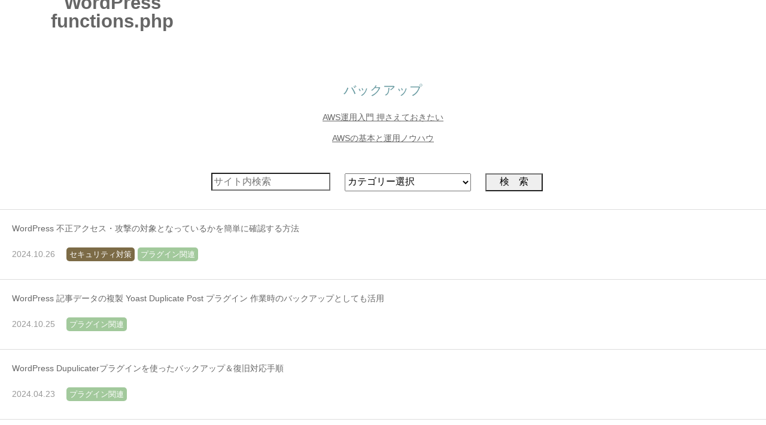

--- FILE ---
content_type: text/html; charset=UTF-8
request_url: https://functions.fs-create.net/archives/tag/%E3%83%90%E3%83%83%E3%82%AF%E3%82%A2%E3%83%83%E3%83%97
body_size: 22023
content:
<!DOCTYPE html>
<html class="pc" dir="ltr" lang="ja">
<head>
<meta charset="UTF-8">
<!--[if IE]><meta http-equiv="X-UA-Compatible" content="IE=edge"><![endif]-->
<meta name="viewport" content="width=device-width">
<meta name="format-detection" content="telephone=no">
<title>バックアップ - WordPress functions.php</title>
<link rel="shortcut icon" href="https://functions.fs-create.net/wp-content/uploads/2024/03/fa.png">
<meta name="robots" content="max-image-preview:large" />
<meta name="p:domain_verify" content="32cbf22eb17a0aa9c4c0a8f21572c2ec" />
<link rel="canonical" href="https://functions.fs-create.net/archives/tag/%e3%83%90%e3%83%83%e3%82%af%e3%82%a2%e3%83%83%e3%83%97" />
<meta name="generator" content="All in One SEO (AIOSEO) 4.9.2" />
<script type="application/ld+json" class="aioseo-schema">
{"@context":"https:\/\/schema.org","@graph":[{"@type":"BreadcrumbList","@id":"https:\/\/functions.fs-create.net\/archives\/tag\/%E3%83%90%E3%83%83%E3%82%AF%E3%82%A2%E3%83%83%E3%83%97#breadcrumblist","itemListElement":[{"@type":"ListItem","@id":"https:\/\/functions.fs-create.net#listItem","position":1,"name":"\u5bb6","item":"https:\/\/functions.fs-create.net","nextItem":{"@type":"ListItem","@id":"https:\/\/functions.fs-create.net\/archives\/tag\/%e3%83%90%e3%83%83%e3%82%af%e3%82%a2%e3%83%83%e3%83%97#listItem","name":"\u30d0\u30c3\u30af\u30a2\u30c3\u30d7"}},{"@type":"ListItem","@id":"https:\/\/functions.fs-create.net\/archives\/tag\/%e3%83%90%e3%83%83%e3%82%af%e3%82%a2%e3%83%83%e3%83%97#listItem","position":2,"name":"\u30d0\u30c3\u30af\u30a2\u30c3\u30d7","previousItem":{"@type":"ListItem","@id":"https:\/\/functions.fs-create.net#listItem","name":"\u5bb6"}}]},{"@type":"CollectionPage","@id":"https:\/\/functions.fs-create.net\/archives\/tag\/%E3%83%90%E3%83%83%E3%82%AF%E3%82%A2%E3%83%83%E3%83%97#collectionpage","url":"https:\/\/functions.fs-create.net\/archives\/tag\/%E3%83%90%E3%83%83%E3%82%AF%E3%82%A2%E3%83%83%E3%83%97","name":"\u30d0\u30c3\u30af\u30a2\u30c3\u30d7 - WordPress functions.php","inLanguage":"ja","isPartOf":{"@id":"https:\/\/functions.fs-create.net\/#website"},"breadcrumb":{"@id":"https:\/\/functions.fs-create.net\/archives\/tag\/%E3%83%90%E3%83%83%E3%82%AF%E3%82%A2%E3%83%83%E3%83%97#breadcrumblist"}},{"@type":"Person","@id":"https:\/\/functions.fs-create.net\/#person","name":"\u30d5\u30ea\u30fc\u30b9\u30bf\u30a4\u30eb","image":"https:\/\/functions.fs-create.net\/wp-content\/uploads\/2024\/05\/logo.png","sameAs":["https:\/\/twitter.com\/z6nheP7N7D9366"]},{"@type":"WebSite","@id":"https:\/\/functions.fs-create.net\/#website","url":"https:\/\/functions.fs-create.net\/","name":"WordPress functions.php","description":"\u30ef\u30fc\u30c9\u30d7\u30ec\u30b9 \u306efunctions.php\u3092\u4f7f\u3063\u305f\u30ab\u30b9\u30bf\u30de\u30a4\u30ba\u4e00\u89a7\u3002\u304a\u3059\u3059\u3081\u306e\u30d7\u30e9\u30b0\u30a4\u30f3\u3001\u30d7\u30e9\u30b0\u30a4\u30f3\u8a2d\u5b9a\u4f8b\u3001\u30da\u30fc\u30b8\u8868\u793a\u901f\u5ea6\u306e\u9ad8\u901f\u5316\u3001\u6539\u3056\u3093\u30fb\u4e0d\u6b63\u30a2\u30af\u30bb\u30b9\u9632\u6b62\u306e\u30bb\u30ad\u30e5\u30ea\u30c6\u30a3\u30fc\u5bfe\u7b56\u3092\u4e3b\u306b\u307e\u3068\u3081\u3066\u3044\u307e\u3059\u3002WordPress\u30bb\u30ad\u30e5\u30ea\u30c6\u30a3\u30fc\u8a3a\u65ad\u30b5\u30fc\u30d3\u30b9\u7121\u6599\u516c\u958b\u4e2d\u3002","inLanguage":"ja","publisher":{"@id":"https:\/\/functions.fs-create.net\/#person"}}]}
</script>
<link rel='dns-prefetch' href='//www.googletagmanager.com' />
<link rel='dns-prefetch' href='//pagead2.googlesyndication.com' />
<link rel='dns-prefetch' href='//fundingchoicesmessages.google.com' />
<style id='wp-img-auto-sizes-contain-inline-css' type='text/css'>
img:is([sizes=auto i],[sizes^="auto," i]){contain-intrinsic-size:3000px 1500px}
/*# sourceURL=wp-img-auto-sizes-contain-inline-css */
</style>
<link rel='stylesheet' id='style-css' href='https://functions.fs-create.net/wp-content/themes/dio/style.css?date=20241118174520&#038;ver=1' type='text/css' media='all' />
<script type="text/javascript" src="https://functions.fs-create.net/wp-includes/js/jquery/jquery.min.js?ver=3.7.1" id="jquery-core-js"></script>
<script type="text/javascript" id="jquery-migrate-js-before">
/* <![CDATA[ */
temp_jm_logconsole = window.console.log; window.console.log = function(){};
//# sourceURL=jquery-migrate-js-before
/* ]]> */
</script>
<script type="text/javascript" src="https://functions.fs-create.net/wp-includes/js/jquery/jquery-migrate.min.js?ver=3.4.1" id="jquery-migrate-js"></script>
<script type="text/javascript" id="jquery-migrate-js-after">
/* <![CDATA[ */
window.console.log = temp_jm_logconsole;
//# sourceURL=jquery-migrate-js-after
/* ]]> */
</script>
<script type="text/javascript" src="https://www.googletagmanager.com/gtag/js?id=GT-MQ7QCVG7" id="google_gtagjs-js" async></script>
<script type="text/javascript" id="google_gtagjs-js-after">
/* <![CDATA[ */
window.dataLayer = window.dataLayer || [];function gtag(){dataLayer.push(arguments);}
gtag("set","linker",{"domains":["functions.fs-create.net"]});
gtag("js", new Date());
gtag("set", "developer_id.dZTNiMT", true);
gtag("config", "GT-MQ7QCVG7");
//# sourceURL=google_gtagjs-js-after
/* ]]> */
</script>
<meta name="generator" content="Site Kit by Google 1.168.0" />
<script type="application/ld+json">[{"@context":"http:\/\/schema.org\/","@type":"WPHeader","url":"","headline":"バックアップ","description":""},{"@context":"http:\/\/schema.org\/","@type":"WPFooter","url":"","headline":"バックアップ","description":""}]</script>
<script type="application/ld+json">{"@context":"https:\/\/schema.org\/","@type":"CollectionPage","headline":"バックアップ Tag","description":"","url":"https:\/\/functions.fs-create.net\/archives\/tag\/%e3%82%a2%e3%82%af%e3%82%bb%e3%82%b9%e5%88%b6%e9%99%90","sameAs":[],"hasPart":[{"@context":"https:\/\/schema.org\/","@type":"BlogPosting","mainEntityOfPage":{"@type":"WebPage","@id":"https:\/\/functions.fs-create.net\/archives\/1170"},"url":"https:\/\/functions.fs-create.net\/archives\/1170","headline":"WordPress 不正アクセス・攻撃の対象となっているかを簡単に確認する方法","datePublished":"2024-10-26T16:49:49+09:00","dateModified":"2024-10-26T17:05:53+09:00","publisher":{"@type":"Organization","@id":"https:\/\/functions.fs-create.net\/#organization","name":"WordPress functions.php","logo":{"@type":"ImageObject","url":"","width":600,"height":60}},"articleSection":"WordPress 6.6.2","keywords":"アクセス制限, バックアップ, 不正アクセス, 改ざん","author":{"@type":"Person","name":"fstyle","url":"https:\/\/functions.fs-create.net\/archives\/author\/fstyle","description":"PHP開発を得意としています 表示名の通り型にはまらず柔軟に対応致します","image":{"@type":"ImageObject","url":"https:\/\/secure.gravatar.com\/avatar\/c9654fbfc8836eedebbc810b611de22d33c347b48d11ded3139e8bb55ec87b57?s=96&d=mm&r=g","height":96,"width":96},"sameAs":["https:\/\/fs-create.net\/"]}},{"@context":"https:\/\/schema.org\/","@type":"BlogPosting","mainEntityOfPage":{"@type":"WebPage","@id":"https:\/\/functions.fs-create.net\/archives\/1162"},"url":"https:\/\/functions.fs-create.net\/archives\/1162","headline":" WordPress 記事データの複製 Yoast Duplicate Post プラグイン...","datePublished":"2024-10-25T14:31:42+09:00","dateModified":"2024-10-25T14:31:42+09:00","publisher":{"@type":"Organization","@id":"https:\/\/functions.fs-create.net\/#organization","name":"WordPress functions.php","logo":{"@type":"ImageObject","url":"","width":600,"height":60}},"articleSection":"WordPress 6.6.2","keywords":"バックアップ","author":{"@type":"Person","name":"fstyle","url":"https:\/\/functions.fs-create.net\/archives\/author\/fstyle","description":"PHP開発を得意としています 表示名の通り型にはまらず柔軟に対応致します","image":{"@type":"ImageObject","url":"https:\/\/secure.gravatar.com\/avatar\/c9654fbfc8836eedebbc810b611de22d33c347b48d11ded3139e8bb55ec87b57?s=96&d=mm&r=g","height":96,"width":96},"sameAs":["https:\/\/fs-create.net\/"]}},{"@context":"https:\/\/schema.org\/","@type":"BlogPosting","mainEntityOfPage":{"@type":"WebPage","@id":"https:\/\/functions.fs-create.net\/archives\/970"},"url":"https:\/\/functions.fs-create.net\/archives\/970","headline":"WordPress Dupulicaterプラグインを使ったバックアップ＆復旧対応手順","datePublished":"2024-04-23T22:10:47+09:00","dateModified":"2024-04-25T20:02:56+09:00","publisher":{"@type":"Organization","@id":"https:\/\/functions.fs-create.net\/#organization","name":"WordPress functions.php","logo":{"@type":"ImageObject","url":"","width":600,"height":60}},"articleSection":"WordPress 6.5.2","keywords":"バックアップ, 不具合, 便利機能","author":{"@type":"Person","name":"fstyle","url":"https:\/\/functions.fs-create.net\/archives\/author\/fstyle","description":"PHP開発を得意としています 表示名の通り型にはまらず柔軟に対応致します","image":{"@type":"ImageObject","url":"https:\/\/secure.gravatar.com\/avatar\/c9654fbfc8836eedebbc810b611de22d33c347b48d11ded3139e8bb55ec87b57?s=96&d=mm&r=g","height":96,"width":96},"sameAs":["https:\/\/fs-create.net\/"]}},{"@context":"https:\/\/schema.org\/","@type":"BlogPosting","mainEntityOfPage":{"@type":"WebPage","@id":"https:\/\/functions.fs-create.net\/archives\/677"},"url":"https:\/\/functions.fs-create.net\/archives\/677","headline":" WordPress 6.5 にバージョンアップした際に行った対応手順まとめ...","datePublished":"2024-04-04T10:24:45+09:00","dateModified":"2024-04-04T12:04:56+09:00","publisher":{"@type":"Organization","@id":"https:\/\/functions.fs-create.net\/#organization","name":"WordPress functions.php","logo":{"@type":"ImageObject","url":"","width":600,"height":60}},"articleSection":"WordPress 6.5","keywords":"アップデート, バックアップ, バージョンアップ, 不具合, 復旧","author":{"@type":"Person","name":"fstyle","url":"https:\/\/functions.fs-create.net\/archives\/author\/fstyle","description":"PHP開発を得意としています 表示名の通り型にはまらず柔軟に対応致します","image":{"@type":"ImageObject","url":"https:\/\/secure.gravatar.com\/avatar\/c9654fbfc8836eedebbc810b611de22d33c347b48d11ded3139e8bb55ec87b57?s=96&d=mm&r=g","height":96,"width":96},"sameAs":["https:\/\/fs-create.net\/"]}}]}</script>
<!--[AASTART]>
．．．．．．．．．．．．．．．．．．．．．．．．．．．．．．．．．．．．．．．．．．．．．．．．．．．．．．．．．．．．．．．．．．．．．．．．．．．．．．．．．．．．．．．．．．．．．．．．．．．．．．．．．．．．．．．．．．．．．．．．
．．．．．．．．．．．．．．．．．．．．．．．．．．．．．．．．．．．．．．．．．．．．．．．．．．．．．．．．．．．．．．．．．．．．．．■．．．．．．．．．．．．．．．．．．．．．．．．．．．．．．．．．．．．．．．．．．．．．．．．．
．．．．．■■■■■■■■■■■■■■■■■■■■．．．．．．．．．．．．．．■■■■．．．．．．．．．．．．．．．．．．．．．．．．．．．■■■■．．．．．．．．．．．．．．．．．．．．．．．．．．．．．．．．．．．．．．．．．．．．．．
．．．．．■■■■■■■■■■■■■■■■■■■■．．．．．．．．．．．．．■■■■■．．．．．．．．．．．．．．．．．．．．．．．．．．■■■■■．．．．．．．．．．．．．．．．．．．．．．．．．．．．．．．．．．．．．．．．．．．．．．
．．．．．■■■■■■■■■■■■■■■■■■■■．．．．．．．．．．．．．■■■■■．．．．．．．．．．．．．．．．．．．．．．．．．．■■■■．．．．．．．．．．．．．．．．．．．．．．．．．．．．．．．．．．．．．．．．．．．．．．．
．．．．．■■■■．．．．．．．．．．．．■■■■．．．．．．．．．．．．．■■■■．．．．．．．．．．．．．．．．．．．．．．．．．．．■■■■．．．．．．．．．．．．．．．．．．．．．．．．．．．．．■■■■■■．．．．．．．．．．．．
．．．．．■■■■．．．．．．．．．．．．■■■■．．．．．．．．．．．．．■■■■．．．．．．．．．．．．．．．．．．．．．．．．．．．■■■■■■■■．．■■■．．．．．．．．．．．．．．．．．．．．■■■■■■．．．．．．．．．．．．
．．．．．■■■■■■■■■■■■■■■■■■■■．．．．．．．．．．．．．■■■■．■■■■．．．．．．．．．．．．．．．．■■■■■■■■■■■■■■．■■■■■■■．．．．．．．．．．．．．．．．．■■■■■■．．．．．．．．．．．．
．．．．．■■■■■■■■■■■■■■■■■■■■．．．．．．．■■■■■■■■■■■■■■■．．．．．．．．．．．．．．．．■■■■■■■■■■■■■■．■■■■■■■■■．．．．．．．．．．．．．．．■■■■■■．．．．．．．．．．．．
．．．．．■■■■■■■■■■■■■■■■■■■■．．．．．．．■■■■■■■■■■■■■■■．．．．．．．．．．．．．．．．■■■■■■■■■■■■■．．．■■■■■■■■■．．．．．．．．．．．．．．．■■■■．．．．．．．．．．．．．
．．．．．■■■■．．．．．．．．．．．．■■■■．．．．．．．■■■■■■■■■■■■■■．．．．．．．．．．．．．．．．．■■■■■■■■■．．．．．．．．．．■■■■■■．．．．．．．．．．．．．．．■■■■．．．．．．．．．．．．．
．．．．．■■■■■■■■■■■■■■■■■■■■．．．．．．．■■■■■■■■■．．．．．．．．．．．．．．．．．．．．．．．．．．■■■■．．．．．．．．．．．．．■■■．．．．．．．．．．．．．．．．■■■■．．．．．．．．．．．．．
．．．．．■■■■■■■■■■■■■■■■■■■■．．．．．．．．．．．．■■■■．．．．．．．．■■■■■■■■．．．．．．．．．．■■■■．．．．．．．■■■■．．．．．．．．．．．．．．．．．．．．．■■■■．．．．．．．．．．．．．
．．．．．■■■■■■■■■■■■■■■■■■■■．．．．．．．．．．．．■■■■．．．．■■■■■■■■■■■■．．．．．．．．．■■■■．．．．．．．．■■■■．．．．．．．．．．．．．．．．．．．．．■■■■．．．．．．．．．．．．．
．．．．．■■■■．．．．．．．．．．．．■■■■．．．．．．．．．．．．■■■■．．．■■■■■■■■■■■■■．．．．．．．．．■■■■．．．．．．．．■■■■．．．．．．．．．．．．．．．．．．．．．■■■■．．．．．．．．．．．．．
．．．．．■■■■．．．．．．．．．．．．■■■■．．．．．．．．．．．■■■■■．．．■■■■■■■■■．．．．．．．．．．．．■■■■■．．．．．．．．■■■■．．．．．．．．．．．．．．．．．．．．．■■■■．．．．．．．．．．．．．
．．．．．■■■■■■■■■■■■■■■■■■■■．．．．．．．．．．．■■■■．．．．．■■■．．．．．．．．．．．．．．．．．■■■■．．．．．．．．．■■■■．．．．．．．．．．．．．．．．．．．．．■■■■．．．．．．．．．．．．．
．．．．．■■■■■■■■■■■■■■■■■■■■．．．．．．．．．．．■■■■．．．．．．．．．．．．．．．．．．．．．．．．■■■■■．．．．．．．．．■■■■．．．．．．．．．．．．．．．．．．．．．■■■■．．．．．．．．．．．．．
．．．．．■■■■■■■■■■■■■■■■■■■■．．．．．．．．．．．■■■■．．．．．．．．．．．．．．．．．．．．．．．．■■■■．．．．．．．．．．■■■■．．．．．．．．．．．．．．．．．．．．．■■■■．．．．．．．．．．．．．
．．．．．■■■■．■■■■．．■■■■．■■■■．．．．．．．．．．■■■■■．．．．．．．．．．．．．．．．．．．．．．．■■■■■．．．．■■■■■■■■■■．．．．．．．．．．．．．．．．．．．．．．．．．．．．．．．．．．．．．．
．．．．．．．．．．■■■■．．■■■■．．．．．．．．．．．．．．．■■■■．．．．．．．．．．．．．．．．．．．．．．．．■■■■．．．．■■■■■■■■■■■■．．．．．．．．．．．．．．．．．．．．．．．．．．．．．．．．．．．．．
．．．．．．．．．．■■■■．．■■■■．．．．．．．．．．．．．．．■■■■．．．．．．．．．．．．．．．．．．．．．．．■■■■■．．．■■■■■■■■■■■■■■■■．．．．．．．．．．．．．．．．．．．．．．．．．．．．．．．．．．
．．．．．．．．．■■■■■．．■■■■．．．．．．．．．．．．．．■■■■■．．．．．■．．．．．．．．．．．．．．．．．．■■■．．．■■■■■．．．．■■■■■■■■■■．．．．．．．．．．．．．．．■■■■．．．．．．．．．．．．．
．．．．．．．．■■■■■■．．■■■■．．．．．■■■■．．．．．■■■■■．．．．■■■■■．．．．．．．．．．．．．．．．．．．．．■■■■．．．．．■■■■■■■■■■．．．．．．．．．．．．．．．■■■■．．．．．．．．．．．．．
．．．．．．．■■■■■■．．．■■■■．．．．．■■■■．．．．．■■■■．．．．．■■■■■■■■■■■■■■■．．．．．．．．．．．■■■■■．．．■■■■■．■■■■．．．．．．．．．．．．．．．．■■■■．．．．．．．．．．．．．
．．．．■■■■■■■■．．．．■■■■■■■■■■■■■．．．．■■■■■．．．．．■■■■■■■■■■■■■■■．．．．．．．．．．．■■■■■■■■■■■■．．．．■■．．．．．．．．．．．．．．．．■■■■．．．．．．．．．．．．．
．■■■■■■■■■■．．．．．■■■■■■■■■■■■．．．．．■■■■■．．．．．．．■■■■■■■■■■■■■．．．．．．．．．．．．■■■■■■■■■■■．．．．．．．．．．．．．．．．．．．．．．．．．．．．．．．．．．．．．．．
．■■■■■■■■■．．．．．．■■■■■■■■■■■■．．．．．．．■■．．．．．．．．．．．．．．．．．．．．．．．．．．．．．．．．．．■■■■■■■■■．．．．．．．．．．．．．．．．．．．．．．．．．．．．．．．．．．．．．．．．
．．■■■■■．．．．．．．．．．．．．．．．．．．．．．．．．．．．．．．．．．．．．．．．．．．．．．．．．．．．．．．．．．．．．．．．．．．■■■．．．．．．．．．．．．．．．．．．．．．．．．．．．．．．．．．．．．．．．．．．．
．．．．．．．．．．．．．．．．．．．．．．．．．．．．．．．．．．．．．．．．．．．．．．．．．．．．．．．．．．．．．．．．．．．．．．．．．．．．．．．．．．．．．．．．．．．．．．．．．．．．．．．．．．．．．．．．．．．．．．．．
<![AAEND]--><link rel="stylesheet" media="screen and (max-width:1280px)" href="https://functions.fs-create.net/wp-content/themes/dio/css/responsive.css?date=20241118174520">
<style type="text/css">
body, input, textarea { font-family: Arial, "Hiragino Kaku Gothic ProN", "ヒラギノ角ゴ ProN W3", "メイリオ", Meiryo, sans-serif; }
.rich_font, .p-vertical { font-family: "Times New Roman" , "游明朝" , "Yu Mincho" , "游明朝体" , "YuMincho" , "ヒラギノ明朝 Pro W3" , "Hiragino Mincho Pro" , "HiraMinProN-W3" , "HGS明朝E" , "ＭＳ Ｐ明朝" , "MS PMincho" , serif; font-weight:500; }
#header_image_for_404 .headline { font-family: "Times New Roman" , "游明朝" , "Yu Mincho" , "游明朝体" , "YuMincho" , "ヒラギノ明朝 Pro W3" , "Hiragino Mincho Pro" , "HiraMinProN-W3" , "HGS明朝E" , "ＭＳ Ｐ明朝" , "MS PMincho" , serif; font-weight:500; }
.pc #header .logo { font-size:31px; }
.mobile #header .logo { font-size:18px; }
#post_title { font-size:32px; color:#000000; }
.post_content { font-size:18px; color:#666666; }
.single-news #post_title { font-size:32px; color:#000000; }
.single-news .post_content { font-size:14px; color:#666666; }
.mobile #post_title { font-size:20px; }
.mobile .post_content { font-size:16px; }
.mobile .single-news #post_title { font-size:18px; }
.mobile .single-news .post_content { font-size:13px; }
body.page .post_content { font-size:18px; color:#666666; }
#page_title { font-size:32px; color:#000000; }
#page_title span { font-size:16px; color:#666666; }
.mobile body.page .post_content { font-size:16px; }
.mobile #page_title { font-size:20px; }
.mobile #page_title span { font-size:14px; }
.c-pw__btn { background: #b0cfd2; }
.post_content a, .post_content a:hover { color: #6698a1; }
.archive #page_header .title { font-size:28px; }
.archive #page_header .sub_title { font-size:16px; }
.post-type-archive-course #page_header .title { font-size:28px; }
.post-type-archive-course #page_header .sub_title { font-size:16px; }
.post-type-archive-news #page_header .title { font-size:28px; }
.post-type-archive-news #page_header .sub_title { font-size:16px; }
.post-type-archive-faq #page_header .title { font-size:28px; }
.post-type-archive-faq #page_header .sub_title { font-size:16px; }
@media screen and (max-width:700px) {
  .archive #page_header .title { font-size:18px; }
  .archive #page_header .sub_title { font-size:14px; }
  .post-type-archive-course #page_header .title { font-size:18px; }
  .post-type-archive-course #page_header .sub_title { font-size:14px; }
  .post-type-archive-news #page_header .title { font-size:20px; }
  .post-type-archive-news #page_header .sub_title { font-size:16px; }
  .post-type-archive-faq #page_header .title { font-size:18px; }
  .post-type-archive-faq #page_header .sub_title { font-size:14px; }
}
body, a, #index_course_list a:hover, #previous_next_post a:hover, #course_list li a:hover
  { color: #666666; }
#page_header .headline, .side_widget .styled_post_list1 .title:hover, .page_post_list .meta a:hover, .page_post_list .headline,
  .slider_main .caption .title a:hover, #header_text .logo a:hover, #bread_crumb li.home a:hover:before, #post_title_area .meta li a:hover
    { color: #b0cfd2; }
.pc #global_menu ul ul a, .design_button a, #index_3box .title a, .next_page_link a:hover, #archive_post_list_tab ol li:hover, .collapse_category_list li a:hover .count, .slick-arrow:hover, .pb_spec_table_button a:hover,
  #wp-calendar td a:hover, #wp-calendar #prev a:hover, #wp-calendar #next a:hover, #related_post .headline, .side_headline, #single_news_list .headline, .mobile #global_menu li a:hover, #mobile_menu .close_button:hover,
    #post_pagination p, .page_navi span.current, .tcd_user_profile_widget .button a:hover, #return_top_mobile a:hover, #p_readmore .button, #bread_crumb
      { background-color: #b0cfd2 !important; }
#archive_post_list_tab ol li:hover, #post_pagination p, .page_navi span.current
  { border-color: #b0cfd2; }
.collapse_category_list li a:before
  { border-color: transparent transparent transparent #b0cfd2; }
a:hover, .pc #global_menu a:hover, .pc #global_menu > ul > li.active > a, .pc #global_menu > ul > li.current-menu-item > a, #bread_crumb li.home a:hover:after, #bread_crumb li a:hover, #post_meta_top a:hover, #index_blog_list li.category a:hover, #footer_tel .number,
  #single_news_list .link:hover, #single_news_list .link:hover:before, #archive_faq_list .question:hover, #archive_faq_list .question.active, #archive_faq_list .question:hover:before, #archive_faq_list .question.active:before, #archive_header_no_image .title
    { color: #6698a1; }
.pc #global_menu ul ul a:hover, .design_button a:hover, #index_3box .title a:hover, #return_top a:hover, #post_pagination a:hover, .page_navi a:hover, #slide_menu a span.count, .tcdw_custom_drop_menu a:hover, #p_readmore .button:hover, #previous_next_page a:hover, #mobile_menu,
  #course_next_prev_link a:hover, .tcd_category_list li a:hover .count, #submit_comment:hover, .widget_tab_post_list_button a:hover, #searchform .submit_button:hover, .mobile #menu_button:hover
    { background-color: #6698a1 !important; }
#post_pagination a:hover, .page_navi a:hover, .tcdw_custom_drop_menu a:hover, #comment_textarea textarea:focus, #guest_info input:focus, .widget_tab_post_list_button a:hover
  { border-color: #6698a1 !important; }
.post_content a { color: #6698a1; }
.color_font { color: #65989f; }
#copyright { background-color: #65989f; color: #FFFFFF; }
#page_header .square_headline { background: #ffffff; }
#page_header .square_headline .title { color: #6598a0; }
#page_header .square_headline .sub_title { color: #666666; }
</style>
<meta name="google-adsense-platform-account" content="ca-host-pub-2644536267352236">
<meta name="google-adsense-platform-domain" content="sitekit.withgoogle.com">
<script type="text/javascript">
/* <![CDATA[ */
( function( w, d, s, l, i ) {
w[l] = w[l] || [];
w[l].push( {'gtm.start': new Date().getTime(), event: 'gtm.js'} );
var f = d.getElementsByTagName( s )[0],
j = d.createElement( s ), dl = l != 'dataLayer' ? '&l=' + l : '';
j.async = true;
j.src = 'https://www.googletagmanager.com/gtm.js?id=' + i + dl;
f.parentNode.insertBefore( j, f );
} )( window, document, 'script', 'dataLayer', 'GTM-MW5CP6WT' );
/* ]]> */
</script>
<script type="text/javascript" async="async" src="https://pagead2.googlesyndication.com/pagead/js/adsbygoogle.js?client=ca-pub-5949874068748193&amp;host=ca-host-pub-2644536267352236" crossorigin="anonymous"></script>
<script async src="https://fundingchoicesmessages.google.com/i/pub-5949874068748193?ers=1" nonce="uMspvBE0LeYKQmwTzChy8Q"></script><script nonce="uMspvBE0LeYKQmwTzChy8Q">(function() {function signalGooglefcPresent() {if (!window.frames['googlefcPresent']) {if (document.body) {const iframe = document.createElement('iframe'); iframe.style = 'width: 0; height: 0; border: none; z-index: -1000; left: -1000px; top: -1000px;'; iframe.style.display = 'none'; iframe.name = 'googlefcPresent'; document.body.appendChild(iframe);} else {setTimeout(signalGooglefcPresent, 0);}}}signalGooglefcPresent();})();</script>
<script>(function(){'use strict';function aa(a){var b=0;return function(){return b<a.length?{done:!1,value:a[b++]}:{done:!0}}}var ba="function"==typeof Object.defineProperties?Object.defineProperty:function(a,b,c){if(a==Array.prototype||a==Object.prototype)return a;a[b]=c.value;return a};
function ca(a){a=["object"==typeof globalThis&&globalThis,a,"object"==typeof window&&window,"object"==typeof self&&self,"object"==typeof global&&global];for(var b=0;b<a.length;++b){var c=a[b];if(c&&c.Math==Math)return c}throw Error("Cannot find global object");}var da=ca(this);function k(a,b){if(b)a:{var c=da;a=a.split(".");for(var d=0;d<a.length-1;d++){var e=a[d];if(!(e in c))break a;c=c[e]}a=a[a.length-1];d=c[a];b=b(d);b!=d&&null!=b&&ba(c,a,{configurable:!0,writable:!0,value:b})}}
function ea(a){return a.raw=a}function m(a){var b="undefined"!=typeof Symbol&&Symbol.iterator&&a[Symbol.iterator];if(b)return b.call(a);if("number"==typeof a.length)return{next:aa(a)};throw Error(String(a)+" is not an iterable or ArrayLike");}function fa(a){for(var b,c=[];!(b=a.next()).done;)c.push(b.value);return c}var ha="function"==typeof Object.create?Object.create:function(a){function b(){}b.prototype=a;return new b},n;
if("function"==typeof Object.setPrototypeOf)n=Object.setPrototypeOf;else{var q;a:{var ia={a:!0},ja={};try{ja.__proto__=ia;q=ja.a;break a}catch(a){}q=!1}n=q?function(a,b){a.__proto__=b;if(a.__proto__!==b)throw new TypeError(a+" is not extensible");return a}:null}var ka=n;
function r(a,b){a.prototype=ha(b.prototype);a.prototype.constructor=a;if(ka)ka(a,b);else for(var c in b)if("prototype"!=c)if(Object.defineProperties){var d=Object.getOwnPropertyDescriptor(b,c);d&&Object.defineProperty(a,c,d)}else a[c]=b[c];a.A=b.prototype}function la(){for(var a=Number(this),b=[],c=a;c<arguments.length;c++)b[c-a]=arguments[c];return b}k("Number.MAX_SAFE_INTEGER",function(){return 9007199254740991});
k("Number.isFinite",function(a){return a?a:function(b){return"number"!==typeof b?!1:!isNaN(b)&&Infinity!==b&&-Infinity!==b}});k("Number.isInteger",function(a){return a?a:function(b){return Number.isFinite(b)?b===Math.floor(b):!1}});k("Number.isSafeInteger",function(a){return a?a:function(b){return Number.isInteger(b)&&Math.abs(b)<=Number.MAX_SAFE_INTEGER}});
k("Math.trunc",function(a){return a?a:function(b){b=Number(b);if(isNaN(b)||Infinity===b||-Infinity===b||0===b)return b;var c=Math.floor(Math.abs(b));return 0>b?-c:c}});k("Object.is",function(a){return a?a:function(b,c){return b===c?0!==b||1/b===1/c:b!==b&&c!==c}});k("Array.prototype.includes",function(a){return a?a:function(b,c){var d=this;d instanceof String&&(d=String(d));var e=d.length;c=c||0;for(0>c&&(c=Math.max(c+e,0));c<e;c++){var f=d[c];if(f===b||Object.is(f,b))return!0}return!1}});
k("String.prototype.includes",function(a){return a?a:function(b,c){if(null==this)throw new TypeError("The 'this' value for String.prototype.includes must not be null or undefined");if(b instanceof RegExp)throw new TypeError("First argument to String.prototype.includes must not be a regular expression");return-1!==this.indexOf(b,c||0)}});/*
 Copyright The Closure Library Authors.
 SPDX-License-Identifier: Apache-2.0
*/
var t=this||self;function v(a){return a};var w,x;a:{for(var ma=["CLOSURE_FLAGS"],y=t,z=0;z<ma.length;z++)if(y=y[ma[z]],null==y){x=null;break a}x=y}var na=x&&x[610401301];w=null!=na?na:!1;var A,oa=t.navigator;A=oa?oa.userAgentData||null:null;function B(a){return w?A?A.brands.some(function(b){return(b=b.brand)&&-1!=b.indexOf(a)}):!1:!1}function C(a){var b;a:{if(b=t.navigator)if(b=b.userAgent)break a;b=""}return-1!=b.indexOf(a)};function D(){return w?!!A&&0<A.brands.length:!1}function E(){return D()?B("Chromium"):(C("Chrome")||C("CriOS"))&&!(D()?0:C("Edge"))||C("Silk")};var pa=D()?!1:C("Trident")||C("MSIE");!C("Android")||E();E();C("Safari")&&(E()||(D()?0:C("Coast"))||(D()?0:C("Opera"))||(D()?0:C("Edge"))||(D()?B("Microsoft Edge"):C("Edg/"))||D()&&B("Opera"));var qa={},F=null;var ra="undefined"!==typeof Uint8Array,sa=!pa&&"function"===typeof btoa;function G(){return"function"===typeof BigInt};var H=0,I=0;function ta(a){var b=0>a;a=Math.abs(a);var c=a>>>0;a=Math.floor((a-c)/4294967296);b&&(c=m(ua(c,a)),b=c.next().value,a=c.next().value,c=b);H=c>>>0;I=a>>>0}function va(a,b){b>>>=0;a>>>=0;if(2097151>=b)var c=""+(4294967296*b+a);else G()?c=""+(BigInt(b)<<BigInt(32)|BigInt(a)):(c=(a>>>24|b<<8)&16777215,b=b>>16&65535,a=(a&16777215)+6777216*c+6710656*b,c+=8147497*b,b*=2,1E7<=a&&(c+=Math.floor(a/1E7),a%=1E7),1E7<=c&&(b+=Math.floor(c/1E7),c%=1E7),c=b+wa(c)+wa(a));return c}
function wa(a){a=String(a);return"0000000".slice(a.length)+a}function ua(a,b){b=~b;a?a=~a+1:b+=1;return[a,b]};var J;J="function"===typeof Symbol&&"symbol"===typeof Symbol()?Symbol():void 0;var xa=J?function(a,b){a[J]|=b}:function(a,b){void 0!==a.g?a.g|=b:Object.defineProperties(a,{g:{value:b,configurable:!0,writable:!0,enumerable:!1}})},K=J?function(a){return a[J]|0}:function(a){return a.g|0},L=J?function(a){return a[J]}:function(a){return a.g},M=J?function(a,b){a[J]=b;return a}:function(a,b){void 0!==a.g?a.g=b:Object.defineProperties(a,{g:{value:b,configurable:!0,writable:!0,enumerable:!1}});return a};function ya(a,b){M(b,(a|0)&-14591)}function za(a,b){M(b,(a|34)&-14557)}
function Aa(a){a=a>>14&1023;return 0===a?536870912:a};var N={},Ba={};function Ca(a){return!(!a||"object"!==typeof a||a.g!==Ba)}function Da(a){return null!==a&&"object"===typeof a&&!Array.isArray(a)&&a.constructor===Object}function P(a,b,c){if(!Array.isArray(a)||a.length)return!1;var d=K(a);if(d&1)return!0;if(!(b&&(Array.isArray(b)?b.includes(c):b.has(c))))return!1;M(a,d|1);return!0}Object.freeze(new function(){});Object.freeze(new function(){});var Ea=/^-?([1-9][0-9]*|0)(\.[0-9]+)?$/;var Q;function Fa(a,b){Q=b;a=new a(b);Q=void 0;return a}
function R(a,b,c){null==a&&(a=Q);Q=void 0;if(null==a){var d=96;c?(a=[c],d|=512):a=[];b&&(d=d&-16760833|(b&1023)<<14)}else{if(!Array.isArray(a))throw Error();d=K(a);if(d&64)return a;d|=64;if(c&&(d|=512,c!==a[0]))throw Error();a:{c=a;var e=c.length;if(e){var f=e-1;if(Da(c[f])){d|=256;b=f-(+!!(d&512)-1);if(1024<=b)throw Error();d=d&-16760833|(b&1023)<<14;break a}}if(b){b=Math.max(b,e-(+!!(d&512)-1));if(1024<b)throw Error();d=d&-16760833|(b&1023)<<14}}}M(a,d);return a};function Ga(a){switch(typeof a){case "number":return isFinite(a)?a:String(a);case "boolean":return a?1:0;case "object":if(a)if(Array.isArray(a)){if(P(a,void 0,0))return}else if(ra&&null!=a&&a instanceof Uint8Array){if(sa){for(var b="",c=0,d=a.length-10240;c<d;)b+=String.fromCharCode.apply(null,a.subarray(c,c+=10240));b+=String.fromCharCode.apply(null,c?a.subarray(c):a);a=btoa(b)}else{void 0===b&&(b=0);if(!F){F={};c="ABCDEFGHIJKLMNOPQRSTUVWXYZabcdefghijklmnopqrstuvwxyz0123456789".split("");d=["+/=",
"+/","-_=","-_.","-_"];for(var e=0;5>e;e++){var f=c.concat(d[e].split(""));qa[e]=f;for(var g=0;g<f.length;g++){var h=f[g];void 0===F[h]&&(F[h]=g)}}}b=qa[b];c=Array(Math.floor(a.length/3));d=b[64]||"";for(e=f=0;f<a.length-2;f+=3){var l=a[f],p=a[f+1];h=a[f+2];g=b[l>>2];l=b[(l&3)<<4|p>>4];p=b[(p&15)<<2|h>>6];h=b[h&63];c[e++]=g+l+p+h}g=0;h=d;switch(a.length-f){case 2:g=a[f+1],h=b[(g&15)<<2]||d;case 1:a=a[f],c[e]=b[a>>2]+b[(a&3)<<4|g>>4]+h+d}a=c.join("")}return a}}return a};function Ha(a,b,c){a=Array.prototype.slice.call(a);var d=a.length,e=b&256?a[d-1]:void 0;d+=e?-1:0;for(b=b&512?1:0;b<d;b++)a[b]=c(a[b]);if(e){b=a[b]={};for(var f in e)Object.prototype.hasOwnProperty.call(e,f)&&(b[f]=c(e[f]))}return a}function Ia(a,b,c,d,e){if(null!=a){if(Array.isArray(a))a=P(a,void 0,0)?void 0:e&&K(a)&2?a:Ja(a,b,c,void 0!==d,e);else if(Da(a)){var f={},g;for(g in a)Object.prototype.hasOwnProperty.call(a,g)&&(f[g]=Ia(a[g],b,c,d,e));a=f}else a=b(a,d);return a}}
function Ja(a,b,c,d,e){var f=d||c?K(a):0;d=d?!!(f&32):void 0;a=Array.prototype.slice.call(a);for(var g=0;g<a.length;g++)a[g]=Ia(a[g],b,c,d,e);c&&c(f,a);return a}function Ka(a){return a.s===N?a.toJSON():Ga(a)};function La(a,b,c){c=void 0===c?za:c;if(null!=a){if(ra&&a instanceof Uint8Array)return b?a:new Uint8Array(a);if(Array.isArray(a)){var d=K(a);if(d&2)return a;b&&(b=0===d||!!(d&32)&&!(d&64||!(d&16)));return b?M(a,(d|34)&-12293):Ja(a,La,d&4?za:c,!0,!0)}a.s===N&&(c=a.h,d=L(c),a=d&2?a:Fa(a.constructor,Ma(c,d,!0)));return a}}function Ma(a,b,c){var d=c||b&2?za:ya,e=!!(b&32);a=Ha(a,b,function(f){return La(f,e,d)});xa(a,32|(c?2:0));return a};function Na(a,b){a=a.h;return Oa(a,L(a),b)}function Oa(a,b,c,d){if(-1===c)return null;if(c>=Aa(b)){if(b&256)return a[a.length-1][c]}else{var e=a.length;if(d&&b&256&&(d=a[e-1][c],null!=d))return d;b=c+(+!!(b&512)-1);if(b<e)return a[b]}}function Pa(a,b,c,d,e){var f=Aa(b);if(c>=f||e){var g=b;if(b&256)e=a[a.length-1];else{if(null==d)return;e=a[f+(+!!(b&512)-1)]={};g|=256}e[c]=d;c<f&&(a[c+(+!!(b&512)-1)]=void 0);g!==b&&M(a,g)}else a[c+(+!!(b&512)-1)]=d,b&256&&(a=a[a.length-1],c in a&&delete a[c])}
function Qa(a,b){var c=Ra;var d=void 0===d?!1:d;var e=a.h;var f=L(e),g=Oa(e,f,b,d);if(null!=g&&"object"===typeof g&&g.s===N)c=g;else if(Array.isArray(g)){var h=K(g),l=h;0===l&&(l|=f&32);l|=f&2;l!==h&&M(g,l);c=new c(g)}else c=void 0;c!==g&&null!=c&&Pa(e,f,b,c,d);e=c;if(null==e)return e;a=a.h;f=L(a);f&2||(g=e,c=g.h,h=L(c),g=h&2?Fa(g.constructor,Ma(c,h,!1)):g,g!==e&&(e=g,Pa(a,f,b,e,d)));return e}function Sa(a,b){a=Na(a,b);return null==a||"string"===typeof a?a:void 0}
function Ta(a,b){var c=void 0===c?0:c;a=Na(a,b);if(null!=a)if(b=typeof a,"number"===b?Number.isFinite(a):"string"!==b?0:Ea.test(a))if("number"===typeof a){if(a=Math.trunc(a),!Number.isSafeInteger(a)){ta(a);b=H;var d=I;if(a=d&2147483648)b=~b+1>>>0,d=~d>>>0,0==b&&(d=d+1>>>0);b=4294967296*d+(b>>>0);a=a?-b:b}}else if(b=Math.trunc(Number(a)),Number.isSafeInteger(b))a=String(b);else{if(b=a.indexOf("."),-1!==b&&(a=a.substring(0,b)),!("-"===a[0]?20>a.length||20===a.length&&-922337<Number(a.substring(0,7)):
19>a.length||19===a.length&&922337>Number(a.substring(0,6)))){if(16>a.length)ta(Number(a));else if(G())a=BigInt(a),H=Number(a&BigInt(4294967295))>>>0,I=Number(a>>BigInt(32)&BigInt(4294967295));else{b=+("-"===a[0]);I=H=0;d=a.length;for(var e=b,f=(d-b)%6+b;f<=d;e=f,f+=6)e=Number(a.slice(e,f)),I*=1E6,H=1E6*H+e,4294967296<=H&&(I+=Math.trunc(H/4294967296),I>>>=0,H>>>=0);b&&(b=m(ua(H,I)),a=b.next().value,b=b.next().value,H=a,I=b)}a=H;b=I;b&2147483648?G()?a=""+(BigInt(b|0)<<BigInt(32)|BigInt(a>>>0)):(b=
m(ua(a,b)),a=b.next().value,b=b.next().value,a="-"+va(a,b)):a=va(a,b)}}else a=void 0;return null!=a?a:c}function S(a,b){a=Sa(a,b);return null!=a?a:""};function T(a,b,c){this.h=R(a,b,c)}T.prototype.toJSON=function(){return Ua(this,Ja(this.h,Ka,void 0,void 0,!1),!0)};T.prototype.s=N;T.prototype.toString=function(){return Ua(this,this.h,!1).toString()};
function Ua(a,b,c){var d=a.constructor.v,e=L(c?a.h:b);a=b.length;if(!a)return b;var f;if(Da(c=b[a-1])){a:{var g=c;var h={},l=!1,p;for(p in g)if(Object.prototype.hasOwnProperty.call(g,p)){var u=g[p];if(Array.isArray(u)){var jb=u;if(P(u,d,+p)||Ca(u)&&0===u.size)u=null;u!=jb&&(l=!0)}null!=u?h[p]=u:l=!0}if(l){for(var O in h){g=h;break a}g=null}}g!=c&&(f=!0);a--}for(p=+!!(e&512)-1;0<a;a--){O=a-1;c=b[O];O-=p;if(!(null==c||P(c,d,O)||Ca(c)&&0===c.size))break;var kb=!0}if(!f&&!kb)return b;b=Array.prototype.slice.call(b,
0,a);g&&b.push(g);return b};function Va(a){return function(b){if(null==b||""==b)b=new a;else{b=JSON.parse(b);if(!Array.isArray(b))throw Error(void 0);xa(b,32);b=Fa(a,b)}return b}};function Wa(a){this.h=R(a)}r(Wa,T);var Xa=Va(Wa);var U;function V(a){this.g=a}V.prototype.toString=function(){return this.g+""};var Ya={};function Za(a){if(void 0===U){var b=null;var c=t.trustedTypes;if(c&&c.createPolicy){try{b=c.createPolicy("goog#html",{createHTML:v,createScript:v,createScriptURL:v})}catch(d){t.console&&t.console.error(d.message)}U=b}else U=b}a=(b=U)?b.createScriptURL(a):a;return new V(a,Ya)};function $a(){return Math.floor(2147483648*Math.random()).toString(36)+Math.abs(Math.floor(2147483648*Math.random())^Date.now()).toString(36)};function ab(a,b){b=String(b);"application/xhtml+xml"===a.contentType&&(b=b.toLowerCase());return a.createElement(b)}function bb(a){this.g=a||t.document||document};/*
 SPDX-License-Identifier: Apache-2.0
*/
function cb(a,b){a.src=b instanceof V&&b.constructor===V?b.g:"type_error:TrustedResourceUrl";var c,d;(c=(b=null==(d=(c=(a.ownerDocument&&a.ownerDocument.defaultView||window).document).querySelector)?void 0:d.call(c,"script[nonce]"))?b.nonce||b.getAttribute("nonce")||"":"")&&a.setAttribute("nonce",c)};function db(a){a=void 0===a?document:a;return a.createElement("script")};function eb(a,b,c,d,e,f){try{var g=a.g,h=db(g);h.async=!0;cb(h,b);g.head.appendChild(h);h.addEventListener("load",function(){e();d&&g.head.removeChild(h)});h.addEventListener("error",function(){0<c?eb(a,b,c-1,d,e,f):(d&&g.head.removeChild(h),f())})}catch(l){f()}};var fb=t.atob("aHR0cHM6Ly93d3cuZ3N0YXRpYy5jb20vaW1hZ2VzL2ljb25zL21hdGVyaWFsL3N5c3RlbS8xeC93YXJuaW5nX2FtYmVyXzI0ZHAucG5n"),gb=t.atob("WW91IGFyZSBzZWVpbmcgdGhpcyBtZXNzYWdlIGJlY2F1c2UgYWQgb3Igc2NyaXB0IGJsb2NraW5nIHNvZnR3YXJlIGlzIGludGVyZmVyaW5nIHdpdGggdGhpcyBwYWdlLg=="),hb=t.atob("RGlzYWJsZSBhbnkgYWQgb3Igc2NyaXB0IGJsb2NraW5nIHNvZnR3YXJlLCB0aGVuIHJlbG9hZCB0aGlzIHBhZ2Uu");function ib(a,b,c){this.i=a;this.u=b;this.o=c;this.g=null;this.j=[];this.m=!1;this.l=new bb(this.i)}
function lb(a){if(a.i.body&&!a.m){var b=function(){mb(a);t.setTimeout(function(){nb(a,3)},50)};eb(a.l,a.u,2,!0,function(){t[a.o]||b()},b);a.m=!0}}
function mb(a){for(var b=W(1,5),c=0;c<b;c++){var d=X(a);a.i.body.appendChild(d);a.j.push(d)}b=X(a);b.style.bottom="0";b.style.left="0";b.style.position="fixed";b.style.width=W(100,110).toString()+"%";b.style.zIndex=W(2147483544,2147483644).toString();b.style.backgroundColor=ob(249,259,242,252,219,229);b.style.boxShadow="0 0 12px #888";b.style.color=ob(0,10,0,10,0,10);b.style.display="flex";b.style.justifyContent="center";b.style.fontFamily="Roboto, Arial";c=X(a);c.style.width=W(80,85).toString()+
"%";c.style.maxWidth=W(750,775).toString()+"px";c.style.margin="24px";c.style.display="flex";c.style.alignItems="flex-start";c.style.justifyContent="center";d=ab(a.l.g,"IMG");d.className=$a();d.src=fb;d.alt="Warning icon";d.style.height="24px";d.style.width="24px";d.style.paddingRight="16px";var e=X(a),f=X(a);f.style.fontWeight="bold";f.textContent=gb;var g=X(a);g.textContent=hb;Y(a,e,f);Y(a,e,g);Y(a,c,d);Y(a,c,e);Y(a,b,c);a.g=b;a.i.body.appendChild(a.g);b=W(1,5);for(c=0;c<b;c++)d=X(a),a.i.body.appendChild(d),
a.j.push(d)}function Y(a,b,c){for(var d=W(1,5),e=0;e<d;e++){var f=X(a);b.appendChild(f)}b.appendChild(c);c=W(1,5);for(d=0;d<c;d++)e=X(a),b.appendChild(e)}function W(a,b){return Math.floor(a+Math.random()*(b-a))}function ob(a,b,c,d,e,f){return"rgb("+W(Math.max(a,0),Math.min(b,255)).toString()+","+W(Math.max(c,0),Math.min(d,255)).toString()+","+W(Math.max(e,0),Math.min(f,255)).toString()+")"}function X(a){a=ab(a.l.g,"DIV");a.className=$a();return a}
function nb(a,b){0>=b||null!=a.g&&0!==a.g.offsetHeight&&0!==a.g.offsetWidth||(pb(a),mb(a),t.setTimeout(function(){nb(a,b-1)},50))}function pb(a){for(var b=m(a.j),c=b.next();!c.done;c=b.next())(c=c.value)&&c.parentNode&&c.parentNode.removeChild(c);a.j=[];(b=a.g)&&b.parentNode&&b.parentNode.removeChild(b);a.g=null};function qb(a,b,c,d,e){function f(l){document.body?g(document.body):0<l?t.setTimeout(function(){f(l-1)},e):b()}function g(l){l.appendChild(h);t.setTimeout(function(){h?(0!==h.offsetHeight&&0!==h.offsetWidth?b():a(),h.parentNode&&h.parentNode.removeChild(h)):a()},d)}var h=rb(c);f(3)}function rb(a){var b=document.createElement("div");b.className=a;b.style.width="1px";b.style.height="1px";b.style.position="absolute";b.style.left="-10000px";b.style.top="-10000px";b.style.zIndex="-10000";return b};function Ra(a){this.h=R(a)}r(Ra,T);function sb(a){this.h=R(a)}r(sb,T);var tb=Va(sb);function ub(a){var b=la.apply(1,arguments);if(0===b.length)return Za(a[0]);for(var c=a[0],d=0;d<b.length;d++)c+=encodeURIComponent(b[d])+a[d+1];return Za(c)};function vb(a){if(!a)return null;a=Sa(a,4);var b;null===a||void 0===a?b=null:b=Za(a);return b};var wb=ea([""]),xb=ea([""]);function yb(a,b){this.m=a;this.o=new bb(a.document);this.g=b;this.j=S(this.g,1);this.u=vb(Qa(this.g,2))||ub(wb);this.i=!1;b=vb(Qa(this.g,13))||ub(xb);this.l=new ib(a.document,b,S(this.g,12))}yb.prototype.start=function(){zb(this)};
function zb(a){Ab(a);eb(a.o,a.u,3,!1,function(){a:{var b=a.j;var c=t.btoa(b);if(c=t[c]){try{var d=Xa(t.atob(c))}catch(e){b=!1;break a}b=b===Sa(d,1)}else b=!1}b?Z(a,S(a.g,14)):(Z(a,S(a.g,8)),lb(a.l))},function(){qb(function(){Z(a,S(a.g,7));lb(a.l)},function(){return Z(a,S(a.g,6))},S(a.g,9),Ta(a.g,10),Ta(a.g,11))})}function Z(a,b){a.i||(a.i=!0,a=new a.m.XMLHttpRequest,a.open("GET",b,!0),a.send())}function Ab(a){var b=t.btoa(a.j);a.m[b]&&Z(a,S(a.g,5))};(function(a,b){t[a]=function(){var c=la.apply(0,arguments);t[a]=function(){};b.call.apply(b,[null].concat(c instanceof Array?c:fa(m(c))))}})("__h82AlnkH6D91__",function(a){"function"===typeof window.atob&&(new yb(window,tb(window.atob(a)))).start()});}).call(this);
window.__h82AlnkH6D91__("[base64]/[base64]/[base64]/[base64]");</script>
<style id='global-styles-inline-css' type='text/css'>
:root{--wp--preset--aspect-ratio--square: 1;--wp--preset--aspect-ratio--4-3: 4/3;--wp--preset--aspect-ratio--3-4: 3/4;--wp--preset--aspect-ratio--3-2: 3/2;--wp--preset--aspect-ratio--2-3: 2/3;--wp--preset--aspect-ratio--16-9: 16/9;--wp--preset--aspect-ratio--9-16: 9/16;--wp--preset--color--black: #000000;--wp--preset--color--cyan-bluish-gray: #abb8c3;--wp--preset--color--white: #ffffff;--wp--preset--color--pale-pink: #f78da7;--wp--preset--color--vivid-red: #cf2e2e;--wp--preset--color--luminous-vivid-orange: #ff6900;--wp--preset--color--luminous-vivid-amber: #fcb900;--wp--preset--color--light-green-cyan: #7bdcb5;--wp--preset--color--vivid-green-cyan: #00d084;--wp--preset--color--pale-cyan-blue: #8ed1fc;--wp--preset--color--vivid-cyan-blue: #0693e3;--wp--preset--color--vivid-purple: #9b51e0;--wp--preset--gradient--vivid-cyan-blue-to-vivid-purple: linear-gradient(135deg,rgb(6,147,227) 0%,rgb(155,81,224) 100%);--wp--preset--gradient--light-green-cyan-to-vivid-green-cyan: linear-gradient(135deg,rgb(122,220,180) 0%,rgb(0,208,130) 100%);--wp--preset--gradient--luminous-vivid-amber-to-luminous-vivid-orange: linear-gradient(135deg,rgb(252,185,0) 0%,rgb(255,105,0) 100%);--wp--preset--gradient--luminous-vivid-orange-to-vivid-red: linear-gradient(135deg,rgb(255,105,0) 0%,rgb(207,46,46) 100%);--wp--preset--gradient--very-light-gray-to-cyan-bluish-gray: linear-gradient(135deg,rgb(238,238,238) 0%,rgb(169,184,195) 100%);--wp--preset--gradient--cool-to-warm-spectrum: linear-gradient(135deg,rgb(74,234,220) 0%,rgb(151,120,209) 20%,rgb(207,42,186) 40%,rgb(238,44,130) 60%,rgb(251,105,98) 80%,rgb(254,248,76) 100%);--wp--preset--gradient--blush-light-purple: linear-gradient(135deg,rgb(255,206,236) 0%,rgb(152,150,240) 100%);--wp--preset--gradient--blush-bordeaux: linear-gradient(135deg,rgb(254,205,165) 0%,rgb(254,45,45) 50%,rgb(107,0,62) 100%);--wp--preset--gradient--luminous-dusk: linear-gradient(135deg,rgb(255,203,112) 0%,rgb(199,81,192) 50%,rgb(65,88,208) 100%);--wp--preset--gradient--pale-ocean: linear-gradient(135deg,rgb(255,245,203) 0%,rgb(182,227,212) 50%,rgb(51,167,181) 100%);--wp--preset--gradient--electric-grass: linear-gradient(135deg,rgb(202,248,128) 0%,rgb(113,206,126) 100%);--wp--preset--gradient--midnight: linear-gradient(135deg,rgb(2,3,129) 0%,rgb(40,116,252) 100%);--wp--preset--font-size--small: 13px;--wp--preset--font-size--medium: 20px;--wp--preset--font-size--large: 36px;--wp--preset--font-size--x-large: 42px;--wp--preset--spacing--20: 0.44rem;--wp--preset--spacing--30: 0.67rem;--wp--preset--spacing--40: 1rem;--wp--preset--spacing--50: 1.5rem;--wp--preset--spacing--60: 2.25rem;--wp--preset--spacing--70: 3.38rem;--wp--preset--spacing--80: 5.06rem;--wp--preset--shadow--natural: 6px 6px 9px rgba(0, 0, 0, 0.2);--wp--preset--shadow--deep: 12px 12px 50px rgba(0, 0, 0, 0.4);--wp--preset--shadow--sharp: 6px 6px 0px rgba(0, 0, 0, 0.2);--wp--preset--shadow--outlined: 6px 6px 0px -3px rgb(255, 255, 255), 6px 6px rgb(0, 0, 0);--wp--preset--shadow--crisp: 6px 6px 0px rgb(0, 0, 0);}:where(.is-layout-flex){gap: 0.5em;}:where(.is-layout-grid){gap: 0.5em;}body .is-layout-flex{display: flex;}.is-layout-flex{flex-wrap: wrap;align-items: center;}.is-layout-flex > :is(*, div){margin: 0;}body .is-layout-grid{display: grid;}.is-layout-grid > :is(*, div){margin: 0;}:where(.wp-block-columns.is-layout-flex){gap: 2em;}:where(.wp-block-columns.is-layout-grid){gap: 2em;}:where(.wp-block-post-template.is-layout-flex){gap: 1.25em;}:where(.wp-block-post-template.is-layout-grid){gap: 1.25em;}.has-black-color{color: var(--wp--preset--color--black) !important;}.has-cyan-bluish-gray-color{color: var(--wp--preset--color--cyan-bluish-gray) !important;}.has-white-color{color: var(--wp--preset--color--white) !important;}.has-pale-pink-color{color: var(--wp--preset--color--pale-pink) !important;}.has-vivid-red-color{color: var(--wp--preset--color--vivid-red) !important;}.has-luminous-vivid-orange-color{color: var(--wp--preset--color--luminous-vivid-orange) !important;}.has-luminous-vivid-amber-color{color: var(--wp--preset--color--luminous-vivid-amber) !important;}.has-light-green-cyan-color{color: var(--wp--preset--color--light-green-cyan) !important;}.has-vivid-green-cyan-color{color: var(--wp--preset--color--vivid-green-cyan) !important;}.has-pale-cyan-blue-color{color: var(--wp--preset--color--pale-cyan-blue) !important;}.has-vivid-cyan-blue-color{color: var(--wp--preset--color--vivid-cyan-blue) !important;}.has-vivid-purple-color{color: var(--wp--preset--color--vivid-purple) !important;}.has-black-background-color{background-color: var(--wp--preset--color--black) !important;}.has-cyan-bluish-gray-background-color{background-color: var(--wp--preset--color--cyan-bluish-gray) !important;}.has-white-background-color{background-color: var(--wp--preset--color--white) !important;}.has-pale-pink-background-color{background-color: var(--wp--preset--color--pale-pink) !important;}.has-vivid-red-background-color{background-color: var(--wp--preset--color--vivid-red) !important;}.has-luminous-vivid-orange-background-color{background-color: var(--wp--preset--color--luminous-vivid-orange) !important;}.has-luminous-vivid-amber-background-color{background-color: var(--wp--preset--color--luminous-vivid-amber) !important;}.has-light-green-cyan-background-color{background-color: var(--wp--preset--color--light-green-cyan) !important;}.has-vivid-green-cyan-background-color{background-color: var(--wp--preset--color--vivid-green-cyan) !important;}.has-pale-cyan-blue-background-color{background-color: var(--wp--preset--color--pale-cyan-blue) !important;}.has-vivid-cyan-blue-background-color{background-color: var(--wp--preset--color--vivid-cyan-blue) !important;}.has-vivid-purple-background-color{background-color: var(--wp--preset--color--vivid-purple) !important;}.has-black-border-color{border-color: var(--wp--preset--color--black) !important;}.has-cyan-bluish-gray-border-color{border-color: var(--wp--preset--color--cyan-bluish-gray) !important;}.has-white-border-color{border-color: var(--wp--preset--color--white) !important;}.has-pale-pink-border-color{border-color: var(--wp--preset--color--pale-pink) !important;}.has-vivid-red-border-color{border-color: var(--wp--preset--color--vivid-red) !important;}.has-luminous-vivid-orange-border-color{border-color: var(--wp--preset--color--luminous-vivid-orange) !important;}.has-luminous-vivid-amber-border-color{border-color: var(--wp--preset--color--luminous-vivid-amber) !important;}.has-light-green-cyan-border-color{border-color: var(--wp--preset--color--light-green-cyan) !important;}.has-vivid-green-cyan-border-color{border-color: var(--wp--preset--color--vivid-green-cyan) !important;}.has-pale-cyan-blue-border-color{border-color: var(--wp--preset--color--pale-cyan-blue) !important;}.has-vivid-cyan-blue-border-color{border-color: var(--wp--preset--color--vivid-cyan-blue) !important;}.has-vivid-purple-border-color{border-color: var(--wp--preset--color--vivid-purple) !important;}.has-vivid-cyan-blue-to-vivid-purple-gradient-background{background: var(--wp--preset--gradient--vivid-cyan-blue-to-vivid-purple) !important;}.has-light-green-cyan-to-vivid-green-cyan-gradient-background{background: var(--wp--preset--gradient--light-green-cyan-to-vivid-green-cyan) !important;}.has-luminous-vivid-amber-to-luminous-vivid-orange-gradient-background{background: var(--wp--preset--gradient--luminous-vivid-amber-to-luminous-vivid-orange) !important;}.has-luminous-vivid-orange-to-vivid-red-gradient-background{background: var(--wp--preset--gradient--luminous-vivid-orange-to-vivid-red) !important;}.has-very-light-gray-to-cyan-bluish-gray-gradient-background{background: var(--wp--preset--gradient--very-light-gray-to-cyan-bluish-gray) !important;}.has-cool-to-warm-spectrum-gradient-background{background: var(--wp--preset--gradient--cool-to-warm-spectrum) !important;}.has-blush-light-purple-gradient-background{background: var(--wp--preset--gradient--blush-light-purple) !important;}.has-blush-bordeaux-gradient-background{background: var(--wp--preset--gradient--blush-bordeaux) !important;}.has-luminous-dusk-gradient-background{background: var(--wp--preset--gradient--luminous-dusk) !important;}.has-pale-ocean-gradient-background{background: var(--wp--preset--gradient--pale-ocean) !important;}.has-electric-grass-gradient-background{background: var(--wp--preset--gradient--electric-grass) !important;}.has-midnight-gradient-background{background: var(--wp--preset--gradient--midnight) !important;}.has-small-font-size{font-size: var(--wp--preset--font-size--small) !important;}.has-medium-font-size{font-size: var(--wp--preset--font-size--medium) !important;}.has-large-font-size{font-size: var(--wp--preset--font-size--large) !important;}.has-x-large-font-size{font-size: var(--wp--preset--font-size--x-large) !important;}
/*# sourceURL=global-styles-inline-css */
</style>
</head>
<body id="body" class="archive tag tag-140 wp-theme-dio no_header_slider">
<div id="container">
 <div id="header">
  <div id="header_inner">
   <div id="logo_text">
 <h1 class="logo"><a href="https://functions.fs-create.net/" data-wpel-link="internal">WordPress functions.php</a></h1>
</div>
         <div id="global_menu">
    <ul id="menu-header" class="menu"><li id="menu-item-340" class="menu-item menu-item-type-post_type menu-item-object-page menu-item-340"><a href="https://functions.fs-create.net/sitemap" title="サイトマップ" data-wpel-link="internal">サイトマップ</a></li>
<li id="menu-item-307" class="menu-item menu-item-type-post_type menu-item-object-page menu-item-307"><a href="https://functions.fs-create.net/wordpresss-ecurity-checker" title="WordPressセキュリティー診断サービス" data-wpel-link="internal">WordPressセキュリティー診断サービス</a></li>
<li id="menu-item-116" class="menu-item menu-item-type-post_type menu-item-object-page menu-item-116"><a href="https://functions.fs-create.net/contact" title="お問い合わせ" data-wpel-link="internal">お問い合わせ</a></li>
<li id="menu-item-547" class="menu-item menu-item-type-post_type menu-item-object-page menu-item-547"><a href="https://functions.fs-create.net/creater-support" title="よく使う処理まとめ" data-wpel-link="internal">よく使う処理まとめ</a></li>
</ul>   </div>
   <a href="#" id="menu_button"><span>menu</span></a>
     </div>
 </div>
 
 <div id="main_contents" class="clearfix">
<div id="main_col">
  <div id="archive_catch">
  <h2 class="catch rich_font color_font" style="font-size:36px;">バックアップ</h2>
  <p class="desc"><a rel="nofollow external noopener noreferrer" href="https://amzn.to/3yJb1Qz" target="_blank" class="plink" data-wpel-link="external">AWS運用入門 押さえておきたい<br>AWSの基本と運用ノウハウ</a></p>  <form method="get" id="searchform" action="https://functions.fs-create.net/">
    <input type="text" name="s" id="s" placeholder="サイト内検索" aria-label="サイト内検索" value="" />
    <select aria-label="カテゴリー選択"  name='cat' id='cat' class='postform'>
<option value='0' selected='selected'>カテゴリー選択</option>
<option class="level-0" value="185">ショートコード</option>
<option class="level-0" value="199">WordPress 6.7.2</option>
<option class="level-0" value="5">高速化・軽量化</option>
<option class="level-0" value="63">セキュリティ対策</option>
<option class="level-0" value="107">プラグイン関連</option>
<option class="level-0" value="180">Contact Form 7プラグイン</option>
<option class="level-0" value="157">サービス連携</option>
<option class="level-0" value="6">管理画面</option>
<option class="level-0" value="8">機能追加</option>
<option class="level-0" value="49">トラブル・エラー対応</option>
<option class="level-0" value="106">エックスサーバー</option>
</select>
    <input type="submit" class="srcbtn" value="　検　索　">
</form>
<style>
    #searchform input{height:30px;margin-right:20px;}
    #searchform select{height:30px;margin-right:20px;}
    @media screen and (max-width: 560px) {
        #searchform input{width: 80%;margin:auto;margin-top:10px;}
        #searchform select{width: 80%;margin:auto;margin-top:10px;}
        #s {display:none;}
    }
</style> </div>
 
  <div id="archive_news_list" class="clearfix">
    <article class="item clearfix no_image">
      <div class="title_area">
    <h3 class="title"><a href="https://functions.fs-create.net/archives/1170" title="WordPress 不正アクセス・攻撃の対象となっているかを簡単に確認する方法" data-wpel-link="internal">WordPress 不正アクセス・攻撃の対象となっているかを簡単に確認する方法</a></h3>
    <p class="date"><time class="entry-date updated" datetime="2024-10-26T17:05:53+09:00">2024.10.26</time> <a class="cat_btn" style="background:#7c6b46;color:#ffffff;" href="https://functions.fs-create.net/archives/category/security" rel="category tag" data-wpel-link="internal">セキュリティ対策</a><a class="cat_btn" style="background:#a2c99c;color:#ffffff;" href="https://functions.fs-create.net/archives/category/plugin" rel="category tag" data-wpel-link="internal">プラグイン関連</a></p>
   </div>
  </article>
    <article class="item clearfix no_image">
      <div class="title_area">
    <h3 class="title"><a href="https://functions.fs-create.net/archives/1162" title="WordPress 記事データの複製 Yoast Duplicate Post プラグイン 作業時のバックアップとしても活用" data-wpel-link="internal">WordPress 記事データの複製 Yoast Duplicate Post プラグイン 作業時のバックアップとしても活用</a></h3>
    <p class="date"><time class="entry-date updated" datetime="2024-10-25T14:31:42+09:00">2024.10.25</time> <a class="cat_btn" style="background:#a2c99c;color:#ffffff;" href="https://functions.fs-create.net/archives/category/plugin" rel="category tag" data-wpel-link="internal">プラグイン関連</a></p>
   </div>
  </article>
    <article class="item clearfix no_image">
      <div class="title_area">
    <h3 class="title"><a href="https://functions.fs-create.net/archives/970" title="WordPress Dupulicaterプラグインを使ったバックアップ＆復旧対応手順" data-wpel-link="internal">WordPress Dupulicaterプラグインを使ったバックアップ＆復旧対応手順</a></h3>
    <p class="date"><time class="entry-date updated" datetime="2024-04-25T20:02:56+09:00">2024.04.23</time> <a class="cat_btn" style="background:#a2c99c;color:#ffffff;" href="https://functions.fs-create.net/archives/category/plugin" rel="category tag" data-wpel-link="internal">プラグイン関連</a></p>
   </div>
  </article>
    <article class="item clearfix no_image">
      <div class="title_area">
    <h3 class="title"><a href="https://functions.fs-create.net/archives/677" title="WordPress 6.5 にバージョンアップした際に行った対応手順まとめ (プラグインも合わせてバージョンアップ)" data-wpel-link="internal">WordPress 6.5 にバージョンアップした際に行った対応手順まとめ (プラグインも合わせてバージョンアップ)</a></h3>
    <p class="date"><time class="entry-date updated" datetime="2024-04-04T12:04:56+09:00">2024.04.4</time> <a class="cat_btn" style="background:#7c6b46;color:#ffffff;" href="https://functions.fs-create.net/archives/category/security" rel="category tag" data-wpel-link="internal">セキュリティ対策</a><a class="cat_btn" style="background:#a2c99c;color:#ffffff;" href="https://functions.fs-create.net/archives/category/plugin" rel="category tag" data-wpel-link="internal">プラグイン関連</a></p>
   </div>
  </article>
   </div>
  
  <div id="index_headline_set1" class="index_headline_set learfix">
    <h2 class="headline rich_font color_font">ホームページ自体が売買できるって知ってました？</h2>
      <p class="desc">販売時のサポート、購入後のカスタマイズなど柔軟に対応いたします</p>
   </div>
  <div id="index_3box" class="index_content clearfix" style="display: table;margin: auto;margin-bottom:80px;">
    <div class="box clearfix index_3box_area">
      <a class="image" href="https://rakkoma.com/project/list?r=VA99280048" target="_blank" data-wpel-link="external" rel="nofollow external noopener noreferrer">
    <img src="https://functions.fs-create.net/wp-content/uploads/2024/10/ma_banner-1.png" alt="サイト売買ならラッコM&amp;A" title="サイト売買ならラッコM&amp;A" class="index_3box_style" width="300" height="112" loading="lazy" aria-label="サイト売買ならラッコM&amp;A">
   </a>
        </div>
    <div class="box clearfix index_3box_area">
      <a class="image" href="https://rakkoserver.com/market?r=VA99280048" target="_blank" data-wpel-link="external" rel="nofollow external noopener noreferrer">
    <img src="https://functions.fs-create.net/wp-content/uploads/2024/10/market_banner.png" alt="5秒でサイトが買える!ラッコマーケット" title="5秒でサイトが買える!ラッコマーケット" class="index_3box_style" width="300" height="112" loading="lazy" aria-label="サイト売買ならラッコM&amp;A">
   </a>
        </div>
   </div>
  <div id="index_news" class="clearfix">
    <h2 class="headline rich_font color_font">WORK</h2>
      <p class="sub_title">お困りの際はご連絡ください</p>
      <div id="index_news_list" class="clearfix">
      <article class="item clearfix no_image">
        <a class="title_area" href="https://functions.fs-create.net/archives/work/page_speed_insights" title="PageSpeed Insightsパフォーマンスチューニング" data-wpel-link="internal">
     <div class="title_area_inner">
      <h3 class="title">PageSpeed Insightsパフォーマンスチュー…</h3>
      <p class="date"><time class="entry-date updated" datetime="2024-05-09T11:35:12+09:00">2024.02.16</time></p>
     </div>
    </a>
   </article>
      <article class="item clearfix no_image">
        <a class="title_area" href="https://functions.fs-create.net/archives/work/recovery" title="WordPressサイト復旧対応 : 25,000円～" data-wpel-link="internal">
     <div class="title_area_inner">
      <h3 class="title">WordPressサイト復旧対応 : 25,000円～</h3>
      <p class="date"><time class="entry-date updated" datetime="2024-02-29T18:00:00+09:00">2024.02.12</time></p>
     </div>
    </a>
   </article>
      <article class="item clearfix no_image">
        <a class="title_area" href="https://functions.fs-create.net/archives/work/moving" title="WordPressサイトのお引越し : 25,000円" data-wpel-link="internal">
     <div class="title_area_inner">
      <h3 class="title">WordPressサイトのお引越し : 25,000円</h3>
      <p class="date"><time class="entry-date updated" datetime="2024-10-24T20:37:03+09:00">2024.02.12</time></p>
     </div>
    </a>
   </article>
     </div>
      <div class="button design_button">
   <a href="/contact" data-wpel-link="internal">お問い合わせはこちら</a>
  </div>
   </div>
 
</div>
<style>
#index_headline_set1 .headline {
    font-size: 40px;
}
#index_news .headline {
    font-size: 40px;
}
</style>
 </div>
 
  <div id="footer_content">
  <div id="footer_content_inner" class="clearfix">
    <div class="item clearfix" style="background:#f5f5f5;">
      <a class="image" aria-label="実績・評価" title="実績・評価" href="https://www.lancers.jp/profile/fstyle" data-wpel-link="external" target="_blank" rel="nofollow external noopener noreferrer"><img loading="lazy" src="https://functions.fs-create.net/wp-content/uploads/2024/03/130_3.png" alt="実績・評価" title="実績・評価" width="130" height="130" /></a>
      <a class="title" aria-label="実績・評価" title="実績・評価" href="https://www.lancers.jp/profile/fstyle" data-wpel-link="external" target="_blank" rel="nofollow external noopener noreferrer"><span>実績・評価</span></a>
  </div>
    <div class="item clearfix" style="background:#f5f5f5;">
      <a class="image" aria-label="WordPressセキュリティー診断サービス" title="WordPressセキュリティー診断サービス" href="https://functions.fs-create.net/wordpresss-ecurity-checker" data-wpel-link="internal"><img loading="lazy" src="https://functions.fs-create.net/wp-content/uploads/2024/03/130_2.png" alt="WordPressセキュリティー診断サービス" title="WordPressセキュリティー診断サービス" width="130" height="130" /></a>
      <a class="title" aria-label="WordPressセキュリティー診断サービス" title="WordPressセキュリティー診断サービス" href="https://functions.fs-create.net/wordpresss-ecurity-checker" data-wpel-link="internal"><span>WordPressセキュリティー診断サービス</span></a>
  </div>
    <div class="item clearfix" style="background:#f5f5f5;">
      <a class="image" aria-label="ご依頼はこちら" title="ご依頼はこちら" href="https://www.lancers.jp/affiliate/track?id=16678&#038;link=%2F" data-wpel-link="external" target="_blank" rel="nofollow external noopener noreferrer"><img loading="lazy" src="https://functions.fs-create.net/wp-content/uploads/2024/03/130_4.png" alt="ご依頼はこちら" title="ご依頼はこちら" width="130" height="130" /></a>
      <a class="title" aria-label="ご依頼はこちら" title="ご依頼はこちら" href="https://www.lancers.jp/affiliate/track?id=16678&#038;link=%2F" data-wpel-link="external" target="_blank" rel="nofollow external noopener noreferrer"><span>ご依頼はこちら</span></a>
  </div>
    </div>
 </div>
 
<h2 style="display:none;">Profile</h2>
<!--[FOOTER_START]-->
<style>
.u-flex-wrap {
    display: flex;
    flex-wrap: wrap;
}
.p-footer_contents {
    background: rgba(var(--tcd-bg-color,249,248,245),1);
    color: #666666;
    font-size: 14px;
font-family: Arial, "Hiragino Kaku Gothic ProN", "ヒラギノ角ゴ ProN W3", "メイリオ", Meiryo, sans-serif;
}
.p-footer_contents a {
    color:#666666;
}
.p-footer_contents html, body, div, span, applet, object, iframe, h1, h2, h3, h4, h5, h6, p, blockquote, pre, a, abbr, acronym, address, big, cite, code, del, dfn, em, img, ins, kbd, q, s, samp, small, strike, strong, sub, sup, tt, var, b, u, i, center, dl, dt, dd, ol, ul, li, fieldset, form, label, legend, table, caption, tbody, tfoot, thead, tr, th, td, article, aside, canvas, details, embed, figure, figcaption, footer, header, hgroup, menu, nav, output, ruby, section, summary, time, mark, audio, video {
    margin: 0;
    padding: 0;
    border: 0;
    outline: 0;
    font-size: 100%;
    vertical-align: baseline;
}
.p-footer_contents h3 {
margin-bottom:40px;
}
.plink {
    line-height: 2.5;
    text-decoration: underline;
    text-underline-offset: 10px;
    color: #666666 !important;
    font-size: 14px;
}
.p-footer__item {
    width: calc((100% - 100px) / 3);
}
.p-footer__item:not(:first-of-type) {
    margin-left: 50px;
}
.p-footer__contents {
    max-width: 1120px;
    width: calc(100% - 80px);
    margin: 0 auto;
    padding: 100px 0 50px 0;
}
.u-flex-align-center {
    display: -webkit-box;
    display: -ms-flexbox;
    display: flex;
    -webkit-box-align: center;
    -ms-flex-align: center;
    align-items: center;
}
.p-footer__item-headline {
    font-size: 18px;
    line-height: 1.2;
    height: 45px;
    padding-left: 30px;
    margin-bottom: 40px;
    color: rgba(var(--tcd-accent-color,0,0,0),1);
    border-left: 4px solid rgba(var(--tcd-accent-color,0,0,0),1);
}
.c-hover-animation {
    overflow: hidden;
    backface-visibility: hidden;
}
.p-footer__item-profile__image {
    width: 70px;
    height: 70px;
    overflow: hidden;
    border-radius: 70px;
    margin-right: 30px;
}
.p-footer__item-profile__desc {
    font-size: 16px;
    line-height: 2;
    margin: calc(40px - 0.4em) 0 -0.4em;
}
.c-categories a {
    width: 100%;
    min-height: 60px;
    line-height: 1.6;
    border-bottom: 1px solid rgba(0, 0, 0, .13);
    display: -webkit-box;
    display: -ms-flexbox;
    display: flex;
    -webkit-box-align: center;
    -ms-flex-align: center;
    align-items: center;
    -webkit-box-pack: justify;
    -ms-flex-pack: justify;
    justify-content: space-between;
}
.p-footer__item-articles__link {
    display: block;
    padding: 23px 0;
}
.p-footer__item-articles__title {
    font-size: 16px;
    line-height: 1.6;
    font-weight: 400;
    max-height: 3.2em;
    margin: -0.3em 0;
}
.p-footer__item-articles__item {
    border-bottom: 1px solid rgba(0, 0, 0, .13);
}
.c-categories .count:before {
    content: '';
    display: block;
    width: 100%;
    height: 100%;
    background: #fff;
    position: absolute;
    top: 0;
    left: 0;
    z-index: -1;
}
.c-categories .count {
    display: block;
    min-width: 100px;
    height: 30px;
    line-height: 29px;
    border-radius: 30px;
    font-size: 14px;
    text-align: center;
    border: 1px solid rgba(0, 0, 0, .13);
    margin-left: 5px;
    position: relative;
    z-index: 1;
    overflow: hidden;
}
.c-categories div {
    position: absolute;
    margin-top: 40px;
    font-size: 10px;
    display:none;
}
.p-footer__item-profile__name {
    font-size: 16px;
    line-height: 1.4;
}
.c-title-color {
    transition: color .3s ease;
}
.c-font-type {
    font-weight: 600;
}
.p-footer__item-profile__name span {
    display: block;
    font-size: 14px;
    font-weight: 400;
    margin: calc(10px - 0.2em) 0 -0.2em 0;
}
.p-footer__item-profile__copyright {
    font-size: 12px;
    line-height: 2;
    margin: calc(30px - 0.5em) 0 -0.5em;
}
.p-footer__item-profile img {
    width: 100%;
    height: auto;
}
.p-footer__item-profile img {
    width: 100%;
    height: auto;
}
.p-footer__item-profile .banner {
    margin-top: 50px;
}
@media screen and (max-width: 1280px) {
.p-footer_contents{
display:none;
}
}
</style>
<div class="p-footer_contents">
<div class="p-footer__contents u-flex-wrap">
<div class="p-footer__item">
<h3 class="p-footer__item-headline c-font-type u-flex-align-center">プロフィール</h3>
<div class="p-footer__item-profile">
<a class="p-footer__item-profile__link u-flex-align-center" href="https://www.lancers.jp/profile/fstyle" title="フリースタイル" data-wpel-link="external" target="_blank" rel="nofollow external noopener noreferrer">
<div class="p-footer__item-profile__image c-hover-animation">
<img class="c-hover-animation__image" src="https://fs-create.net/wp-content/themes/dio/profile.webp" alt="フリースタイル" title="フリースタイル" width="200" height="200" loading="lazy">
</div>
<h4 class="p-footer__item-profile__name c-font-type c-title-color">
フリースタイル<span>フリーランス・Webクリエイター</span>
</h4>
</a>
<p class="p-footer__item-profile__desc">フリーランスとしてWebのお仕事を行っております。制作作業の合間にコンテンツの作成、思いついたアイデアを形にしています。</p>
</div>
<h3 class="p-footer__item-headline c-font-type u-flex-align-center" style="margin-top:50px;">ランサーズ - 受賞歴</h3>
<div class="p-footer__item-profile">
<ul class="p-footer__item-profile__desc">
<li class="cat-item">・2024 ランサーランキング 岡山代表</li>
<li class="cat-item">・2024 ランサーランキング Webｴﾝｼﾞﾆｱ 13位</li>
<li class="cat-item">・全国プロフリーランスマップ2023 岡山代表</li>
<li class="cat-item">・2022 ランサーランキング 報酬部門 TOP 100</li>
<li class="cat-item">・2021 ランサーランキング 報酬部門 TOP 100</li>
</ul>
<a href="https://www.lancers.jp/affiliate/track?id=16678&amp;link=%2F" target="_blank" rel="nofollow external noopener noreferrer" data-wpel-link="external" title="クラウドソーシング「ランサーズ」">
<img alt="クラウドソーシング「ランサーズ」" title="クラウドソーシング「ランサーズ」" src="https://www.lancers.jp/img/affiliate/banner_animate468_60_1.gif" border="0" width="339" height="43" class="banner" loading="lazy">
</a>
</div>
</div>
<div class="p-footer__item">
<h3 class="p-footer__item-headline c-font-type u-flex-align-center">運営サイト</h3>
<ul class="p-footer__item-categories c-categories">
<li class="cat-item">
<a href="https://fs-create.net/" rel="nofollow noopener external noreferrer" target="_blank" title="ポートフォリオ 制作実績" data-wpel-link="external">
ポートフォリオ 制作実績 <span class="count">173 記事</span>
</a>
</li>
<li class="cat-item">
<a href="https://amazon-fans.com/" rel="nofollow noopener external noreferrer" target="_blank" title="アマゾンFANS" data-wpel-link="external">
アマゾンFANS <span class="count">25,788 記事</span>
</a>
</li>
<li class="cat-item">
<a href="https://kao-moji-db.com/" rel="nofollow noopener external noreferrer" target="_blank" title="顔文字データベース検索" data-wpel-link="external">
顔文字データベース検索 <span class="count">346 記事</span>
</a>
</li>
<li class="cat-item">
<a href="https://dictionary.fs-create.net/" rel="nofollow noopener external noreferrer" target="_blank" title="故事成語辞典 慣用句" data-wpel-link="external">
故事成語辞典 慣用句 <span class="count">343 記事</span>
</a>
</li>
<li class="cat-item" style="margin-top: 29px;width:730px;">
<img src="https://functions.fs-create.net/wp-content/uploads/2024/03/lancer.png" width="730" height="300" alt="全国150万人超えのプロフリーランスから都道府県ごとのTOPフリーランスを全47名選出" loading="lazy">
</li>
</ul>
</div>
<div class="p-footer__item">
<ul class="p-footer__item-categories c-categories" style="margin-top: 85px;">
<li class="cat-item">
<a href="https://spam.fs-create.net/" rel="nofollow noopener external noreferrer" target="_blank" title="迷惑メール検索" data-wpel-link="external">
迷惑メール検索 <span class="count">275 記事</span>
</a>
</li>
<li class="cat-item">
<a href="https://anime-lines.com/" rel="nofollow noopener external noreferrer" target="_blank" title="アニメの名言集" data-wpel-link="external">
アニメの名言集 <span class="count">63 記事</span>
</a>
</li>
<li class="cat-item">
<a href="https://functions.fs-create.net/" rel="nofollow noopener" target="_blank" title="WordPress functions.php" data-wpel-link="internal">
WordPress functions.php <span class="count">197 記事</span>
</a>
</li>
<li class="cat-item">
<a href="https://tume7.com" rel="nofollow noopener external noreferrer" target="_blank" title="岡山 ネイルサロンラスト" data-wpel-link="external">
岡山 ネイルサロンラスト <span class="count">28 記事</span>
</a>
</li>
</ul>
</div>
<div class="p-footer__contents u-flex-wrap" style="padding:50px 0 50px 0;justify-content: center;">
<p class="desc"><a rel="nofollow external noopener noreferrer" href="https://amzn.to/46EywqN" target="_blank" class="plink" data-wpel-link="external">最短で成果を出す！ブログ副業で月収10万円</a></p></div>
</div>
</div>
<!--[FOOTER_END]-->
  <div id="footer_menu" class="clearfix">
  <ul id="menu-footer" class="menu"><li id="menu-item-1148" class="menu-item menu-item-type-custom menu-item-object-custom menu-item-1148"><a href="https://www.lancers.jp/profile/fstyle" title="実績・評価" data-wpel-link="external" target="_blank" rel="nofollow external noopener noreferrer">実績・評価</a></li>
<li id="menu-item-1147" class="menu-item menu-item-type-post_type menu-item-object-page menu-item-1147"><a href="https://functions.fs-create.net/wordpresss-ecurity-checker" title="WordPressセキュリティー診断サービス" data-wpel-link="internal">WordPressセキュリティー診断サービス</a></li>
<li id="menu-item-1145" class="menu-item menu-item-type-post_type menu-item-object-page menu-item-1145"><a href="https://functions.fs-create.net/tokushoho" title="特定商取引法に基づく表記" data-wpel-link="internal">特定商取引法に基づく表記</a></li>
<li id="menu-item-1144" class="menu-item menu-item-type-post_type menu-item-object-page menu-item-1144"><a href="https://functions.fs-create.net/contact" title="お問い合わせ" data-wpel-link="internal">お問い合わせ</a></li>
</ul> </div>
 
 <p id="copyright">Copyright &copy; 2024 / 注意事項 : 当サイトのご利用は自己責任でお願い致します</p>
 <div id="return_top">
  <a href="#body"><span>PAGE TOP</span></a>
 </div>
 
</div>
<script type="speculationrules">
{"prefetch":[{"source":"document","where":{"and":[{"href_matches":"/*"},{"not":{"href_matches":["/wp-*.php","/wp-admin/*","/wp-content/uploads/*","/wp-content/*","/wp-content/plugins/*","/wp-content/themes/dio/*","/*\\?(.+)"]}},{"not":{"selector_matches":"a[rel~=\"nofollow\"]"}},{"not":{"selector_matches":".no-prefetch, .no-prefetch a"}}]},"eagerness":"conservative"}]}
</script>
<noscript>
<iframe src="https://www.googletagmanager.com/ns.html?id=GTM-MW5CP6WT" height="0" width="0" style="display:none;visibility:hidden"></iframe>
</noscript>
<script type="module"  src="https://functions.fs-create.net/wp-content/plugins/all-in-one-seo-pack/dist/Lite/assets/table-of-contents.95d0dfce.js?ver=4.9.2" id="aioseo/js/src/vue/standalone/blocks/table-of-contents/frontend.js-js"></script>
<script>
let sla_tags = document.querySelectorAll('.tagcloud');
for (const sla_tag of sla_tags) {
  let sub_tags = sla_tag.querySelectorAll('a');
  for (let i = 0; i < sub_tags.length - 1; i++) {
    sub_tags[i].after(" / ");
  }
}
</script>
</body>
</html>
<!-- Cached by WP-Optimize - https://teamupdraft.com/wp-optimize/ - Last modified: 2026年1月20日 6:49 AM (Asia/Tokyo UTC:9) -->


--- FILE ---
content_type: text/html; charset=utf-8
request_url: https://www.google.com/recaptcha/api2/aframe
body_size: 265
content:
<!DOCTYPE HTML><html><head><meta http-equiv="content-type" content="text/html; charset=UTF-8"></head><body><script nonce="miamod7p2Svy7vDE0V3kSQ">/** Anti-fraud and anti-abuse applications only. See google.com/recaptcha */ try{var clients={'sodar':'https://pagead2.googlesyndication.com/pagead/sodar?'};window.addEventListener("message",function(a){try{if(a.source===window.parent){var b=JSON.parse(a.data);var c=clients[b['id']];if(c){var d=document.createElement('img');d.src=c+b['params']+'&rc='+(localStorage.getItem("rc::a")?sessionStorage.getItem("rc::b"):"");window.document.body.appendChild(d);sessionStorage.setItem("rc::e",parseInt(sessionStorage.getItem("rc::e")||0)+1);localStorage.setItem("rc::h",'1768879603982');}}}catch(b){}});window.parent.postMessage("_grecaptcha_ready", "*");}catch(b){}</script></body></html>

--- FILE ---
content_type: application/javascript; charset=utf-8
request_url: https://fundingchoicesmessages.google.com/f/AGSKWxUfbN9swsn2v-UyGmGk0UWLzg2HTkAnVMNqygco51uHgqRU_CJN951qowbmXWe8IjOCbEKXmTsoxO22XPRa1PG5h1mez3_DyJNTMnZ-hoG6xjTdQRNi2iQ3R8skid_E-2Ak54zEEQ==?fccs=W251bGwsbnVsbCxudWxsLG51bGwsbnVsbCxudWxsLFsxNzY4ODc5NjA0LDQxNjAwMDAwMF0sbnVsbCxudWxsLG51bGwsW251bGwsWzcsNl0sbnVsbCxudWxsLG51bGwsbnVsbCxudWxsLG51bGwsbnVsbCxudWxsLG51bGwsMV0sImh0dHBzOi8vZnVuY3Rpb25zLmZzLWNyZWF0ZS5uZXQvYXJjaGl2ZXMvdGFnLyVFMyU4MyU5MCVFMyU4MyU4MyVFMyU4MiVBRiVFMyU4MiVBMiVFMyU4MyU4MyVFMyU4MyU5NyIsbnVsbCxbWzgsIk05bGt6VWFaRHNnIl0sWzksImVuLVVTIl0sWzE2LCJbMSwxLDFdIl0sWzE5LCIyIl0sWzE3LCJbMF0iXSxbMjQsIiJdLFsyOSwiZmFsc2UiXV1d
body_size: 113
content:
if (typeof __googlefc.fcKernelManager.run === 'function') {"use strict";this.default_ContributorServingResponseClientJs=this.default_ContributorServingResponseClientJs||{};(function(_){var window=this;
try{
var np=function(a){this.A=_.t(a)};_.u(np,_.J);var op=function(a){this.A=_.t(a)};_.u(op,_.J);op.prototype.getWhitelistStatus=function(){return _.F(this,2)};var pp=function(a){this.A=_.t(a)};_.u(pp,_.J);var qp=_.Zc(pp),rp=function(a,b,c){this.B=a;this.j=_.A(b,np,1);this.l=_.A(b,_.Nk,3);this.F=_.A(b,op,4);a=this.B.location.hostname;this.D=_.Dg(this.j,2)&&_.O(this.j,2)!==""?_.O(this.j,2):a;a=new _.Og(_.Ok(this.l));this.C=new _.bh(_.q.document,this.D,a);this.console=null;this.o=new _.jp(this.B,c,a)};
rp.prototype.run=function(){if(_.O(this.j,3)){var a=this.C,b=_.O(this.j,3),c=_.dh(a),d=new _.Ug;b=_.fg(d,1,b);c=_.C(c,1,b);_.hh(a,c)}else _.eh(this.C,"FCNEC");_.lp(this.o,_.A(this.l,_.Ae,1),this.l.getDefaultConsentRevocationText(),this.l.getDefaultConsentRevocationCloseText(),this.l.getDefaultConsentRevocationAttestationText(),this.D);_.mp(this.o,_.F(this.F,1),this.F.getWhitelistStatus());var e;a=(e=this.B.googlefc)==null?void 0:e.__executeManualDeployment;a!==void 0&&typeof a==="function"&&_.Qo(this.o.G,
"manualDeploymentApi")};var sp=function(){};sp.prototype.run=function(a,b,c){var d;return _.v(function(e){d=qp(b);(new rp(a,d,c)).run();return e.return({})})};_.Rk(7,new sp);
}catch(e){_._DumpException(e)}
}).call(this,this.default_ContributorServingResponseClientJs);
// Google Inc.

//# sourceURL=/_/mss/boq-content-ads-contributor/_/js/k=boq-content-ads-contributor.ContributorServingResponseClientJs.en_US.M9lkzUaZDsg.es5.O/d=1/exm=ad_blocking_detection_executable,kernel_loader,loader_js_executable/ed=1/rs=AJlcJMzanTQvnnVdXXtZinnKRQ21NfsPog/m=cookie_refresh_executable
__googlefc.fcKernelManager.run('\x5b\x5b\x5b7,\x22\x5b\x5bnull,\\\x22fs-create.net\\\x22,\\\x22AKsRol8__125mDFDHnlngsVKPfc60joI1Ikvx4L1us1p5zv915p3rocVVVGdB_tAI3jodnSliK1qrS-aeSWXusyWsLwEbCfw9OFBeelisO25QbgYfHlQSQmHe49HrZCkz9RlpujPIVfCGCP0ltruQrrI_TQOKU7GsA\\\\u003d\\\\u003d\\\x22\x5d,null,\x5b\x5bnull,null,null,\\\x22https:\/\/fundingchoicesmessages.google.com\/f\/AGSKWxXU7-epyoezB1_YehERVmzk02Yza91K62s8-2sGooddLFoz98FD5f4gLUNafVZO-kc9dTpMOu72tf8zy_oUwSO24n8YaWlvqSx3tQ-apNhq0vjM3RuEIqqqye8-vuZT16j22ocCeg\\\\u003d\\\\u003d\\\x22\x5d,null,null,\x5bnull,null,null,\\\x22https:\/\/fundingchoicesmessages.google.com\/el\/AGSKWxUu2AqLAuyJjrAjI6X_JmviLeILSpiSIouadevgWct-kdGXrDn-ma9W2V2nfIZmK2S6GDwMNrrSUvQPIQ1CnuA7-buVlF2UfM3Xu6MIDVI_fs6wGMQsiGk4IeVHUYR0SUaezzQolA\\\\u003d\\\\u003d\\\x22\x5d,null,\x5bnull,\x5b7,6\x5d,null,null,null,null,null,null,null,null,null,1\x5d\x5d,\x5b3,1\x5d\x5d\x22\x5d\x5d,\x5bnull,null,null,\x22https:\/\/fundingchoicesmessages.google.com\/f\/AGSKWxXVMDblElHed5e7lwsOrEJAWMwqezrI3EIZKjKRBeRT-GeT8gXXYU4WgwcSHTc7SqD0WLm96o9OeAw-v4FFCz8lUvgUI9bP-1zMU3Zc02_Ck11ggq4XqVUiAJJj6VfUNyLPXxPEuA\\u003d\\u003d\x22\x5d\x5d');}

--- FILE ---
content_type: application/javascript; charset=utf-8
request_url: https://fundingchoicesmessages.google.com/f/AGSKWxXfcvGFotRx9Sq3HDG20XeWdASBSBXx_Vc0q489J9vd22InHfWrEbrfDPjROWMsvriPDBde2eT08oljtSFpoHooioFNFFsW5CqFXEUxPv6F9D6S6VYyHiOlcR2gYxPsgGEoy7r97iZxvEBM9bPcekDw6Z-EvyG1sjpTg6PzjH2VvXYdCMAn-k0mbURX/_/cgi-bin/ads_/Handlers/Ads./display?ad_/yads./ad16.
body_size: -1291
content:
window['985ee368-ad2d-41e0-b2de-8442b908ec2f'] = true;